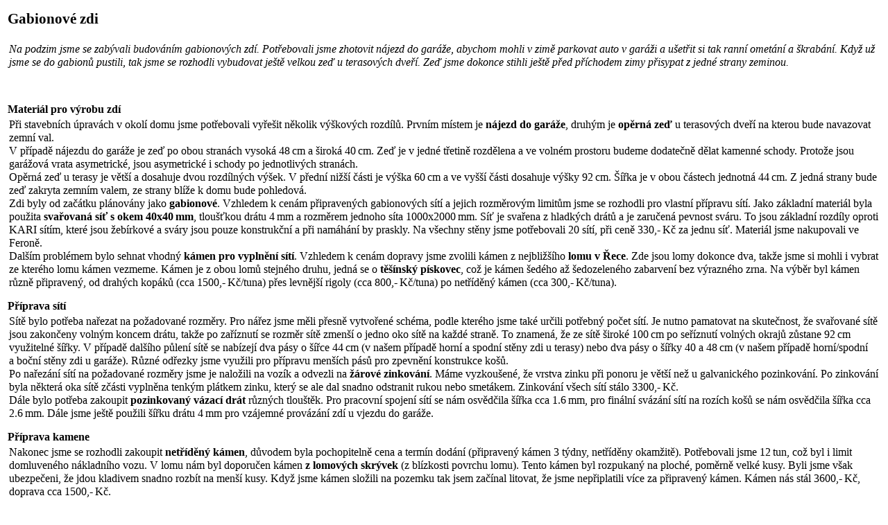

--- FILE ---
content_type: text/html
request_url: http://kamaro.cz/tisk_clanku.php?kod_clanku=stavba26
body_size: 4479
content:
<!DOCTYPE html PUBLIC "-//W3C//DTD XHTML 1.1//EN" "http://www.w3.org/TR/xhtml11/DTD/xhtml11.dtd">
<html xmlns="http://www.w3.org/1999/xhtml">
<head>
<meta http-equiv="Content-Type" content="text/html; charset=utf-8" />
<meta http-equiv="content-language" content="cs" />
<meta name="Description" content="Ka-Ma-Ro" />
<meta name="Keywords" content="cestování,cestopisy,fotografie,DVD,spořič" />
<meta name="robots" content="noindex, nofollow" />
<meta name="author" content="Design a kod: Ka-Ma-Ro, http://www.ka-ma-ro.cz" />
<meta name="copyright" content="Copyright Ka-Ma-Ro" />
<link rel="stylesheet" href="styl/tisk.css" type="text/css" media="all" />
<title>Tisk - www.ka-ma-ro.cz</title>
<link rel="shortcut icon" href="favicon.ico" />
</head>

<body>


<!-- hlavni obsah stranky - slouží k umístění prezentace na střed obrazovky -->
<div id="hlavni">
  <h1>Gabionové zdi</h1>

  <p class="popis_clanku">
    Na podzim jsme se zabývali budováním gabionových zdí. Potřebovali jsme zhotovit nájezd do garáže, abychom mohli v zimě parkovat auto v garáži a ušetřit si tak ranní ometání a škrabání. Když už jsme se do gabionů pustili, tak jsme se rozhodli vybudovat ještě velkou zeď u terasových dveří. Zeď jsme dokonce stihli ještě před příchodem zimy přisypat z jedné strany zeminou.</td>
  </p>

  <br />
  <h2>Materiál pro výrobu zdí</h2>
<p>Při stavebních úpravách v okolí domu jsme potřebovali vyřešit několik výškových rozdílů. Prvním místem je <strong>nájezd do garáže</strong>, druhým je <strong>opěrná zeď</strong> u terasových dveří na kterou bude navazovat zemní val.<br />
V případě nájezdu do garáže je zeď po obou stranách vysoká 48 cm a široká 40 cm. Zeď je v jedné třetině rozdělena a ve volném prostoru budeme dodatečně dělat kamenné schody. Protože jsou garážová vrata asymetrické, jsou asymetrické i schody po jednotlivých stranách.<br />
Opěrná zeď u terasy je větší a dosahuje dvou rozdílných výšek. V přední nižší části je výška 60 cm a ve vyšší části dosahuje výšky 92 cm. Šířka je v obou částech jednotná 44 cm. Z jedná strany bude zeď zakryta zemním valem, ze strany blíže k domu bude pohledová.<br />
Zdi byly od začátku plánovány jako <strong>gabionové</strong>. Vzhledem k cenám připravených gabionových sítí a jejich rozměrovým limitům jsme se rozhodli pro vlastní přípravu sítí. Jako základní materiál byla použita <strong>svařovaná síť s okem 40x40 mm</strong>, tloušťkou drátu 4 mm a rozměrem jednoho síta 1000x2000 mm. Síť je svařena z hladkých drátů a je zaručená pevnost sváru. To jsou základní rozdíly oproti KARI sítím, které jsou žebírkové a sváry jsou pouze konstrukční a při namáhání by praskly. Na všechny stěny jsme potřebovali 20 sítí, při ceně 330,- Kč za jednu síť. Materiál jsme nakupovali ve Feroně.<br />
Dalším problémem bylo sehnat vhodný <strong>kámen pro vyplnění sítí</strong>. Vzhledem k cenám dopravy jsme zvolili kámen z nejbližšího <strong>lomu v Řece</strong>. Zde jsou lomy dokonce dva, takže jsme si mohli i vybrat ze kterého lomu kámen vezmeme. Kámen je z obou lomů stejného druhu, jedná se o <strong>těšínský pískovec</strong>, což je kámen šedého až šedozeleného zabarvení bez výrazného zrna. Na výběr byl kámen různě připravený, od drahých kopáků (cca 1500,- Kč/tuna) přes levnější rigoly (cca 800,- Kč/tuna) po netříděný kámen (cca 300,- Kč/tuna).
</p>

<h2>Příprava sítí</h2>
<p>
Sítě bylo potřeba nařezat na požadované rozměry. Pro nářez jsme měli přesně vytvořené schéma, podle kterého jsme také určili potřebný počet sítí. Je nutno pamatovat na skutečnost, že svařované sítě jsou zakončeny volným koncem drátu, takže po zaříznutí se rozměr sítě zmenší o jedno oko sítě na každé straně. To znamená, že ze sítě široké 100 cm po seříznutí volných okrajů zůstane 92 cm využitelné šířky. V případě dalšího půlení sítě se nabízejí dva pásy o šířce 44 cm (v našem případě horní a spodní stěny zdi u terasy) nebo dva pásy o šířky 40 a 48 cm (v našem případě horní/spodní a boční stěny zdi u garáže). Různé odřezky jsme využili pro přípravu menších pásů pro zpevnění konstrukce košů.<br />
Po nařezání sítí na požadované rozměry jsme je naložili na vozík a odvezli na <strong>žárové zinkování</strong>. Máme vyzkoušené, že vrstva zinku při ponoru je větší než u galvanického pozinkování. Po zinkování byla některá oka sítě zčásti vyplněna tenkým plátkem zinku, který se ale dal snadno odstranit rukou nebo smetákem. Zinkování všech sítí stálo 3300,- Kč.<br />
Dále bylo potřeba zakoupit <strong>pozinkovaný vázací drát</strong> různých tlouštěk. Pro pracovní spojení sítí se nám osvědčila šířka cca 1.6 mm, pro finální svázání sítí na rozích košů se nám osvědčila šířka cca 2.6 mm. Dále jsme ještě použili šířku drátu 4 mm pro vzájemné provázání zdí u vjezdu do garáže.
</p>

<h2>Příprava kamene</h2>
<p>
Nakonec jsme se rozhodli zakoupit <strong>netříděný kámen</strong>, důvodem byla pochopitelně cena a termín dodání (připravený kámen 3 týdny, netříděny okamžitě). Potřebovali jsme 12 tun, což byl i limit domluveného nákladního vozu. V lomu nám byl doporučen kámen <strong>z lomových skrývek</strong> (z blízkosti povrchu lomu). Tento kámen byl rozpukaný na ploché, poměrně velké kusy. Byli jsme však ubezpečeni, že jdou kladivem snadno rozbít na menší kusy. Když jsme kámen složili na pozemku tak jsem začínal litovat, že jsme nepřiplatili více za připravený kámen. Kámen nás stál 3600,- Kč, doprava cca 1500,- Kč.<br />
Avšak po pár úvodních úderech velkou palicí se kámen opravdu <strong>krásně odlamoval</strong>, dokonce jsme se naučili kámen štípat do přibližně požadovaných tvarů. Problematických bylo pár kousků, které nebyly ploché, nechávali jsme si je na závěr. Protože jsme měli kamene dostatek, na rozbíjení těchto kamenů nemuselo dojít a využili jsme je jako základ skalky. Kameny jsme začal rozbíjet já, později mě vystřídal Martin. Protože byly kameny ze skrývek, tak před skládáním do sítí je bylo třeba <strong>umýt od nánosů hlíny</strong>, což byla práce pro Katku. Já jsme vše z povzdálí sledoval a řídil :-)
</p>

<h2>Příprava podkladu a vázání sítí</h2>
<p>
Jako podklad sloužila <strong>zhutněná vrstva štěrku</strong> v tloušťce přibližně 200 mm. Tento povrch je potřeba dobře srovnat, aby se sítě daly pěkně vyrovnat. Také jsme tuto podkladní vrstvu odvodnili pomocí <strong>drenáže</strong>.<br />
Začali jsme drátem svazovat jednotlivé sítě. Napřed jsme si je pracovně stáhli tenkým drátem a začali provazovat středně silným drátem. Drát jsme pěkně stahovali, chvilku nám trvalo než jsme získali ten správný cvik, záleží totiž na úhlu pod kterým se drát utáhne. Tento úhel musí být pořád stejný, aby drát vytvářel pravidelný steh. Stranou jsme vždy svázali dno a všechny svislé stěny. Následovalo přenesení sítí na místo a svázání s další částí koše. Po potřebném srovnání (místy bylo třeba štěrkem sítě podsypat, místy naopak trochu štěrku vyhrnout stranou) jsme dna sítí zatížili většími kameny, aby nedošlo k posunu při vyplňování kameny a konstrukci jsme zpevnili vevázáním menších kusů sítě z odřezků.<br />
</p>

<h2>Vyplňování sítí kamenem</h2>
<p>
Kameny jsme skládali do sítí naplocho, z <strong>pohledové strany</strong> jsme používali ty pěknější a pravidelnější, do středu a zakrytých částí jsme používali ty horší. Vyplňování je pěkně zdlouhavá práce, dobré je mít co nejvíce kamenů rozložených na zemi a vybírat si ty vhodné velikosti a tvaru. Nejhůře se shánějí vhodné kameny na <strong>poslední vrstvu pod závěrečný díl drátového koše</strong>. Tato strana je totiž pohledová a je nutné ji vyplnit kameny odpovídajícího tvaru a výšky, aby výsledný povrch vypadal co nejlépe.<br />
Místy je potřeba pro zpevnění košů provést <strong>provázání košů napříč</strong> vázacím drátem, který je potřeba dobře utáhnout.<br />
Po vyplnění košů se ukončí drátový koš <strong>horním dílem</strong>, který se opět sváže vázacím drátem. Zdi u nájezdu do garáže jsme navíc mezi sebou provázali nejsilnějším vázacím drátem, tento drát je skrytý ve štěrkových vrstvách nájezdu.
</p>

<h2>Další gabionové konstrukce</h2>
<p>
Pro tento rok máme v plánu pokračovat ve výstavbě dalších gabionových konstrukcí, musíme ještě prodloužit nájezd do garáže a napojit ho na propustek v místě sjezdu na pozemek. Čelní <strong>stěny propustku</strong> chceme také provést jako <strong>gabionové</strong>, zde budeme muset vytvořit speciální díly s vyříznutým otvorem podle průměru potrubí a na obvodu tohoto otvoru přivařit silnější drát pro zpevnění sítě.<br />
V rohu pozemku chceme vytvořit menší zídku do které máme v plánu skrýt elektroměrový sloupek a také popelnici a pytle na tříděný odpad. Konečná podoba ještě není přesně známa, ale s největší pravděpodobností bude alespoň částěčně tvořena gabiony.
</p>  <br />
  
  <table class="paticka_clanku">
    <tr><td>Autor: Roman</td><td>Vloženo: 6.2.2012</td><td>Upraveno: 6.2.2012</td></tr>
  </table>
  <br />
  
  </div>
</body>
</html>


--- FILE ---
content_type: text/css
request_url: http://kamaro.cz/styl/tisk.css
body_size: 862
content:
body {
	font-family: 'Times New Roman CE', 'Times New CE', 'Times CE', 'Times New Roman', Times, serif;
	font-size: 12pt;
	line-height: 120%;
	font-weight: normal;
	background-color: rgb(255,255,255);
	text-align: left;
	color: rgb(0,0,0);
}
#hlavni {
	width: 100%;
	margin: 0 auto;
	text-align: left;
}
.textinfo {
	display: none;
}
#logo {
	display: none;
}
#levy {
	display: none;
}
#obsah {
	width: 100%;
}
#paticka_pomocna {
	display: none;
}
#paticka {
	display: none;
}
.menu_ramecek {
	display: none;
}
.menu_polozka {
	display: none;
}
.menu_zvolena_polozka {
	display: none;
}
.menu_doplnky {
	display: none;
}
.menu_doplnky_stred {
	display: none;
}
.menu_doplnky_polozka {
	display: none;
}
.menu_doplnky_zvolena_polozka {
	display: none;
}
.menu_nadpis {
	display: none;
}
.strankovani {
	display: none;
}
ul {
	list-style-type: disc;
	list-style-position: outside;
	color: rgb(0,0,0);
	font-weight: bold;
}
h1 {
	text-align: left;
	font-weight: bold;
	font-size: 16pt;
	color: rgb(0,0,0);
	line-height: 180%;
	padding-left: 3px;
	margin: 0px 0px 15px 0px;
	page-break-after: avoid;
}
h2 {
	text-align: left;
	font-weight: bold;
	font-size: 12pt;
	color: rgb(0,0,0);
	padding-left: 3px;
	margin: 15px 0px 3px 0px;
	page-break-after: avoid;
}
h3 {
	text-align: left;
	font-weight: bold;
	font-style: italic;
	font-size: 12pt;
	color: rgb(0,0,0);
	padding-left: 3px;
	margin: 15px 0px 3px 0px;
	page-break-after: avoid;
}
h4 {
	text-align: left;
	font-weight: bold;
	font-style: italic;
	font-size: 12pt;
	color: rgb(0,0,0);
	padding-left: 3px;
	margin: 15px 0px 3px 0px;
	page-break-after: avoid;
}
h5 {
	text-align: left;
	font-weight: bold;
	font-style: italic;
	font-size: 12pt;
	color: rgb(0,0,0);
	padding-left: 3px;
	margin: 15px 0px 3px 0px;
	page-break-after: avoid;
}
h6 {
	font-size: 100%;
	font-weight: normal;
	font-style: italic;
	line-height: 140%;
	font-weight: normal;
	text-align: left;
	margin: 0px 5px 15px 5px;
	font-style: normal;
	color: rgb(0,0,0);
}
p {
	font-size: 12pt;
	line-height: 120%;
	font-weight: normal;
	text-align: left;
	margin: 0px 0px 15px 5px;
	font-style: normal;
	color: rgb(0,0,0);
}
.popis_clanku {
	font-style: italic;
}
table {
	width: 500px;
	margin: 15px auto;
	border: 0px;
	border: 1px solid #CACACA;
}
tr {	
	page-break-after: avoid;
}
img {
	border: 0px;
}
.obrazek {
	display: none;
}
.smajlik {
	border: 0px;
}
a {
	color: rgb(0,0,0);
}
.seznam_clanku_ramecek {
	display: none;
}
.seznam_clanku_nadpis {
	display: none;
}
.seznam_clanku {
	display: none;
}
.seznam_clanku_popis {
	display: none;
}
.seznam_clanku_foto {
	display: none;
}
.hlavicka_clanku {
	display: none;
}
.hlavicka_clanku_popis {
	display: none;
}
.hlavicka_clanku_foto {
	display: none;
}
.paticka_clanku {
	text-align: center;
	width: 400px;
	margin: 0px auto;
	border: 0px;
	font-style: italic;
	font-size: 80%;
	line-height: 100%;
}
[href]:after {
	content: " [" attr(href) "] ";
}
.obrazek_DVD {
	display: none;
}
.uzka_bunka {
	width: 120px;
}
#komentar {
	display: none;
}
.komentar_text {
	margin: 5px 5px 5px 5px;
}
.komentar_nadpis {
	margin: 0 auto;
	width: 548px;
}
.komentar_tabulka {
	width: 500px;
	border: none;
	background: rgb(255,255,255);
}
.komentar_bunka {
	width: 22px;
	height: 30px;
	vertical-align: bottom;
	text-align: center;
}
.komentar_odstavec {
	margin: 5px 5px 5px 5px;
}
.napoveda{
	font-size: 90%;
}

.menu {
	color: rgb(255,255,255);
	text-decoration: none;
}
.menu:hover {
	text-decoration: underline;
}
